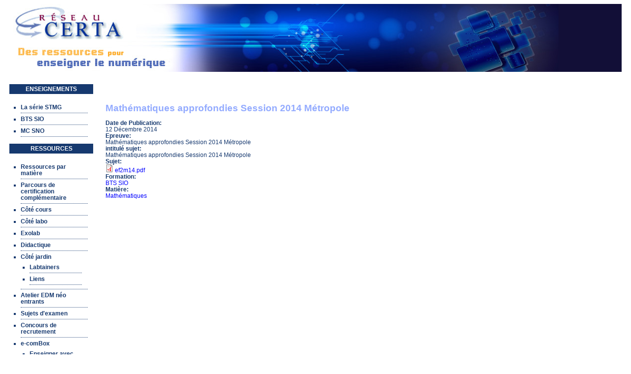

--- FILE ---
content_type: text/html; charset=utf-8
request_url: https://www.reseaucerta.org/math%C3%A9matiques-approfondies-session-2014-m%C3%A9tropole
body_size: 4297
content:
<!DOCTYPE html PUBLIC "-//W3C//DTD XHTML+RDFa 1.0//EN"
  "http://www.w3.org/MarkUp/DTD/xhtml-rdfa-1.dtd">
<html xmlns="http://www.w3.org/1999/xhtml" xml:lang="fr" version="XHTML+RDFa 1.0" dir="ltr"
  xmlns:content="http://purl.org/rss/1.0/modules/content/"
  xmlns:dc="http://purl.org/dc/terms/"
  xmlns:foaf="http://xmlns.com/foaf/0.1/"
  xmlns:og="http://ogp.me/ns#"
  xmlns:rdfs="http://www.w3.org/2000/01/rdf-schema#"
  xmlns:sioc="http://rdfs.org/sioc/ns#"
  xmlns:sioct="http://rdfs.org/sioc/types#"
  xmlns:skos="http://www.w3.org/2004/02/skos/core#"
  xmlns:xsd="http://www.w3.org/2001/XMLSchema#">

<head profile="http://www.w3.org/1999/xhtml/vocab">
  <meta http-equiv="Content-Type" content="text/html; charset=utf-8" />
<meta name="Generator" content="Drupal 7 (http://drupal.org)" />
<link rel="canonical" href="/math%C3%A9matiques-approfondies-session-2014-m%C3%A9tropole" />
<link rel="shortlink" href="/node/770" />
<link rel="shortcut icon" href="https://www.reseaucerta.org/misc/favicon.ico" type="image/vnd.microsoft.icon" />
  <title>Mathématiques approfondies Session 2014 Métropole | Réseau Certa</title>
  <link type="text/css" rel="stylesheet" href="https://www.reseaucerta.org/sites/default/files/css/css_xE-rWrJf-fncB6ztZfd2huxqgxu4WO-qwma6Xer30m4.css" media="all" />
<link type="text/css" rel="stylesheet" href="https://www.reseaucerta.org/sites/default/files/css/css_3AF36WLqI0-bDO-SSI4ioxmp_b315WffRQny9YBZUMo.css" media="all" />
<link type="text/css" rel="stylesheet" href="https://www.reseaucerta.org/sites/default/files/css/css_qEpM0RW9Yqoq-hR0LIj1xm_WQFUIJ3hZWJ1gJT89Kdc.css" media="all" />
<link type="text/css" rel="stylesheet" href="https://www.reseaucerta.org/sites/default/files/css/css_tJicYQZpgqkfW1CldhCKkDYsS6MBDGFsebDXo2WmZb8.css" media="all" />
  <script type="text/javascript" src="https://www.reseaucerta.org/sites/all/modules/jquery_update/replace/jquery/1.12/jquery.min.js?v=1.12.4"></script>
<script type="text/javascript" src="https://www.reseaucerta.org/misc/jquery-extend-3.4.0.js?v=1.12.4"></script>
<script type="text/javascript" src="https://www.reseaucerta.org/misc/jquery-html-prefilter-3.5.0-backport.js?v=1.12.4"></script>
<script type="text/javascript" src="https://www.reseaucerta.org/misc/jquery.once.js?v=1.2"></script>
<script type="text/javascript" src="https://www.reseaucerta.org/misc/drupal.js?t8vm5g"></script>
<script type="text/javascript" src="https://www.reseaucerta.org/sites/all/modules/jquery_update/js/jquery_browser.js?v=0.0.1"></script>
<script type="text/javascript" src="https://www.reseaucerta.org/misc/form-single-submit.js?v=7.103"></script>
<script type="text/javascript" src="https://www.reseaucerta.org/sites/default/files/languages/fr_v7b8Ycy8a4bt9BvOEhcyJo6NhRiMIvZDcf08cQKAHZY.js?t8vm5g"></script>
<script type="text/javascript">
<!--//--><![CDATA[//><!--
jQuery.extend(Drupal.settings, {"basePath":"\/","pathPrefix":"","setHasJsCookie":0,"ajaxPageState":{"theme":"biz","theme_token":"qRAjDVLrC_QoW38IYyhlFqjeGNMrzAdptkOxxHFokbw","js":{"sites\/all\/modules\/jquery_update\/replace\/jquery\/1.12\/jquery.min.js":1,"misc\/jquery-extend-3.4.0.js":1,"misc\/jquery-html-prefilter-3.5.0-backport.js":1,"misc\/jquery.once.js":1,"misc\/drupal.js":1,"sites\/all\/modules\/jquery_update\/js\/jquery_browser.js":1,"misc\/form-single-submit.js":1,"public:\/\/languages\/fr_v7b8Ycy8a4bt9BvOEhcyJo6NhRiMIvZDcf08cQKAHZY.js":1},"css":{"modules\/system\/system.base.css":1,"modules\/system\/system.menus.css":1,"modules\/system\/system.messages.css":1,"modules\/system\/system.theme.css":1,"modules\/comment\/comment.css":1,"sites\/all\/modules\/date\/date_repeat_field\/date_repeat_field.css":1,"modules\/field\/theme\/field.css":1,"sites\/all\/modules\/logintoboggan\/logintoboggan.css":1,"modules\/node\/node.css":1,"modules\/search\/search.css":1,"modules\/user\/user.css":1,"sites\/all\/modules\/views\/css\/views.css":1,"sites\/all\/modules\/ckeditor\/css\/ckeditor.css":1,"sites\/all\/modules\/ctools\/css\/ctools.css":1,"sites\/all\/modules\/date\/date_api\/date.css":1,"public:\/\/spamicide\/champEmail.css":1,"sites\/all\/themes\/biz\/style.css":1}},"urlIsAjaxTrusted":{"\/math%C3%A9matiques-approfondies-session-2014-m%C3%A9tropole?destination=node\/770":true}});
//--><!]]>
</script>
</head>
<body class="html not-front not-logged-in one-sidebar sidebar-first page-node page-node- page-node-770 node-type-sujets-d-examen" >
  <div id="skip-link">
    <a href="#main-content" class="element-invisible element-focusable">Aller au contenu principal</a>
  </div>
         <div id="theme-body">
     <table border="0" cellpadding="0" cellspacing="0" id="headerlinks">
       <tr>
        <td class="headerlinks">
                </td>
        
       </tr>
     </table>
     <table border="0" cellpadding="0" cellspacing="0" id="header">
       <tr>
        <td class="header-left">
         <a href="/"> </a>
        </td>
        <td>
                
        </td>
        
       </tr>
     </table>
     
     <table border="0" cellpadding="0" cellspacing="0" id="content">
       <tr>
        <td id="sidebar-first">
        <div class="region region-sidebar-first">
      <div class="block block-menu" id="block-menu-menu-enseignements">
    <h2 class="title">ENSEIGNEMENTS</h2>    <div class="content"><ul class="menu"><li class="first leaf"><a href="/content/sciences-et-technologies-du-management-et-de-la-gestion" title="">La série STMG</a></li>
<li class="leaf"><a href="/sio2019/accueil" title="">BTS SIO</a></li>
<li class="last leaf"><a href="/sno/accueil" title="">MC SNO</a></li>
</ul></div>
 </div>  <div class="block block-menu" id="block-menu-menu-ressources">
    <h2 class="title">RESSOURCES</h2>    <div class="content"><ul class="menu"><li class="first leaf"><a href="/ressources-par-matiere" title="">Ressources par matière</a></li>
<li class="collapsed"><a href="/parcours-de-certification">Parcours de certification complémentaire</a></li>
<li class="leaf"><a href="/cours" title="">Côté cours</a></li>
<li class="leaf"><a href="/laboratoire" title="">Côté labo</a></li>
<li class="leaf"><a href="/exolab" title="">Exolab</a></li>
<li class="leaf"><a href="/didactique" title="">Didactique</a></li>
<li class="expanded"><a href="/jardin" title="">Côté jardin</a><ul class="menu"><li class="first leaf"><a href="/labtainers" title="">Labtainers</a></li>
<li class="last leaf"><a href="/liens-continuite-pedagogique" title="">Liens</a></li>
</ul></li>
<li class="leaf"><a href="/ressources-atelier-edm" title="">Atelier EDM néo entrants</a></li>
<li class="leaf"><a href="/sujet-examen" title="">Sujets d&#039;examen</a></li>
<li class="leaf"><a href="/concours-recrutement" title="">Concours de recrutement</a></li>
<li class="expanded"><a href="/pgi/e-combox" title="">e-comBox</a><ul class="menu"><li class="first leaf"><a href="/enseigner-avec-la-plateforme-e-combox" title="">Enseigner avec l&#039;e-comBox</a></li>
<li class="last leaf"><a href="/e-combox/ressources" title="">Ressources e-comBox</a></li>
</ul></li>
<li class="expanded"><a href="/enseigner-avec-un-pgi" title="">PGI</a><ul class="menu"><li class="first leaf"><a href="/enseigner-avec-un-pgi" title="Enseigner avec un PGI">Enseigner avec un PGI</a></li>
<li class="leaf"><a href="http://www.reseaucerta.org/ressources-pgi" title="">Ressources PGI</a></li>
<li class="leaf"><a href="/videos-pgi" title="">Vidéos PGI</a></li>
<li class="leaf"><a href="/ressources-communaute-pgi" title="">Communauté PGI</a></li>
<li class="last leaf"><a href="/faq-pgi-odoo" title="">FAQ PGI Odoo</a></li>
</ul></li>
<li class="leaf"><a href="/caseine" title="">Caseine</a></li>
<li class="last collapsed"><a href="/seminaire-transformation-numerique" title="">Séminaires</a></li>
</ul></div>
 </div>  <div class="block block-menu" id="block-menu-menu-dialogues">
    <h2 class="title">DIALOGUES</h2>    <div class="content"><ul class="menu"><li class="first leaf"><a href="/liste_diffusion" title="">Liste de diffusion</a></li>
<li class="leaf"><a href="https://www.reseaucerta.org/nouveau-salon-tchap-dédié-aux-enseignants-de-bts-sio#overlay-context=" title="">Salon Tchap Idegest</a></li>
<li class="last leaf"><a href="/partenaires/all">Partenaires</a></li>
</ul></div>
 </div>  </div>
        </td>        <td valign="top" id="main">
                <div id="main-content">
                      <h1 class="title" id="page-title">
                  </h1>
                          <div class="tabs">
                  </div>
                          <div class="region region-content">
      <div class="block block-system" id="block-system-main">
        <div class="content"><h1>Mathématiques approfondies Session 2014 Métropole</h1>
<div id="node-770" class="tabcours" about="/math%C3%A9matiques-approfondies-session-2014-m%C3%A9tropole" typeof="sioc:Item foaf:Document">

  
      <span property="dc:title" content="Mathématiques approfondies Session 2014 Métropole" class="rdf-meta element-hidden"></span>
  
  <div class="content">
    <div class="field field-name-field-date-publication field-type-datetime field-label-above"><div class="field-label">Date de Publication:&nbsp;</div><div class="field-items"><div class="field-item even"><span  property="dc:date" datatype="xsd:dateTime" content="2014-12-12T09:45:00+01:00" class="date-display-single">12 Décembre 2014</span></div></div></div><div class="field field-name-field-epreuve field-type-text field-label-above"><div class="field-label">Epreuve:&nbsp;</div><div class="field-items"><div class="field-item even">Mathématiques approfondies Session 2014 Métropole</div></div></div><div class="field field-name-field-intitule-sujet field-type-text field-label-above"><div class="field-label">intitulé sujet:&nbsp;</div><div class="field-items"><div class="field-item even">Mathématiques approfondies Session 2014 Métropole</div></div></div><div class="field field-name-field-sujet field-type-file field-label-above"><div class="field-label">Sujet:&nbsp;</div><div class="field-items"><div class="field-item even"><span class="file"><img class="file-icon" alt="PDF icon" title="application/pdf" src="/modules/file/icons/application-pdf.png" /> <a href="https://www.reseaucerta.org/sites/default/files/ef2m14.pdf" type="application/pdf; length=61060">ef2m14.pdf</a></span></div></div></div><div class="field field-name-field-formation-examen field-type-taxonomy-term-reference field-label-above"><div class="field-label">Formation:&nbsp;</div><div class="field-items"><div class="field-item even"><a href="/sujets-dexamen/bts-sio" typeof="skos:Concept" property="rdfs:label skos:prefLabel" datatype="">BTS SIO</a></div></div></div><div class="field field-name-field-matiere-examen field-type-taxonomy-term-reference field-label-above"><div class="field-label">Matière:&nbsp;</div><div class="field-items"><div class="field-item even"><a href="/sujets-dexamen/math%C3%A9matiques-0" typeof="skos:Concept" property="rdfs:label skos:prefLabel" datatype="">Mathématiques</a></div></div></div>  </div>

  
  
</div>
</div>
 </div>  </div>
               </div>
        </td>
               </tr>
     </table>
     <table border="0" cellpadding="0" cellspacing="0" id="footer">
       <tr>
        <td class="footer">
                        <div id="footer-inner">
          <div class="region region-footer">
          <div class="content"><ul class="menu"><li class="first leaf"><a href="/reseau_certa" title="">Le réseau certa</a></li>
<li class="leaf"><a href="/mentions_legales" title="">Mentions Légales</a></li>
<li class="leaf"><a href="/foire-aux-questions" title="">FAQ</a></li>
<li class="last leaf"><a href="/contact" title="">Nous écrire</a></li>
</ul></div>
       <div class="content"><form action="/math%C3%A9matiques-approfondies-session-2014-m%C3%A9tropole?destination=node/770" method="post" id="user-login-form" accept-charset="UTF-8"><div><br><br><br><div class="form-item form-type-textfield form-item-name">
  <label for="edit-name">Nom d'utilisateur ou adresse de courriel <span class="form-required" title="Ce champ est obligatoire.">*</span></label>
 <input type="text" id="edit-name" name="name" value="" size="15" maxlength="60" class="form-text required" />
</div>
<div class="form-item form-type-password form-item-pass">
  <label for="edit-pass">Mot de passe <span class="form-required" title="Ce champ est obligatoire.">*</span></label>
 <input type="password" id="edit-pass" name="pass" size="15" maxlength="128" class="form-text required" />
</div>
<div class="item-list"><ul><li class="first last"><a href="/user/password" title="Demander un nouveau mot de passe par courriel.">Demander un nouveau mot de passe</a></li>
</ul></div><input type="hidden" name="form_build_id" value="form-NeySvbnOgfJekP4j0EKS6IBoUJev67NsJGV-51Uhc3k" />
<input type="hidden" name="form_id" value="user_login_block" />
<div class="edit-champEmail-wrapper"><div class="form-item form-type-textfield form-item-champEmail">
  <label for="edit-champemail">champEmail </label>
 <input type="text" id="edit-champemail" name="champEmail" value="" size="20" maxlength="128" class="form-text" />
<div class="description">To prevent automated spam submissions leave this field empty.</div>
</div>
</div><div class="form-actions form-wrapper" id="edit-actions"><input type="submit" id="edit-submit" name="op" value="Se connecter" class="form-submit" /></div></div></form></div>
       <div class="content"><div id="partenariat">
<h6> </h6>
<p><a href="http://www.worldskills-france.org" target="_blank"><img alt="" src="/sites/all/themes/biz/images/partenariat.jpg" /></a></p>
</div>
</div>
       <div class="content"><div id="sociaux">
<h6>
		 </h6>
<p>Contactez-nous sur <a href="http://twitter.com/reseauCerta">twitter</a></p>
<p>Le flux <a href="http://reseaucerta.org/rss-certa.xml" target="_blank">RSS du Certa</a></p>
</div>
<p> </p>
</div>
   </div>
        </div>
                </td>
       </tr>
     </table>
    </div>

<!-- Footer links -->
<!--<div class="twitter-info">
     
 <img src="sites/default/files/twitter.JPG" alt="Le R&eacute;seau Certa sur Twitter" height="38" width="46">
             <a href="http://twitter.com/reseauCerta" target="_blank">twitter</a>
                   
</div>-->
<div class="footer-info">
    
    
    <hr width = "300px" color="#16396f" align="center" size="0"/> 
    
    &copy; - R&eacute;seau C E R T A&nbsp; <br/>
    
          Minist&egrave;re de l'&Eacute;ducation Nationale
</div>
 
<!-- <div class="footer-info"><a href="http://www.nisthis-consulting.com" target="_blank" title="TAMAKLOE William - nisthis consulting">
Developpement TAMAKLOE William</a></li></div>-->
<!-- Footer links END-->
  </body>
</html>
